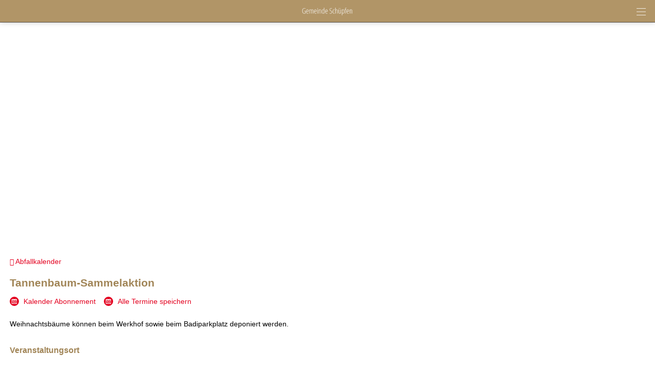

--- FILE ---
content_type: text/html; charset=UTF-8
request_url: https://m.schuepfen.ch/index.php?apid=7969067
body_size: 10123
content:
<!doctype html>
<html lang="de">
<head>
<title>Gemeinde Sch&uuml;pfen | Tannenbaum-Sammelaktion</title>
<meta name='Keywords' content="" />
<meta name='Description' content="Weihnachtsbäume können beim Werkhof sowie beim Badiparkplatz deponiert werden. " />
<meta charset="UTF-8" />
<meta http-equiv='Content-Language' content='de' />
<meta http-equiv="X-UA-Compatible" content="IE=edge"/>
<meta name="viewport" content="width=device-width, initial-scale=1.0, maximum-scale=10, user-scalable=yes, viewport-fit=cover" />
<link rel="shortcut icon" href="https://m.schuepfen.ch//mopages/7600/grfx/icon_list_retina.png" type="image/png" >
<link rel="icon" type="image/png" sizes="45x45" href="https://m.schuepfen.ch//mopages/7600/grfx/icon_list_retina.png" >
<link rel="icon" type="image/png" sizes="72x72" href="https://m.schuepfen.ch/mopages/7600/grfx/apple-touch-icon-ipad.png" >
<link rel="icon" type="image/png" sizes="114x114" href="https://m.schuepfen.ch/mopages/7600/grfx/apple-touch-icon-iphone4.png" >
<link rel="apple-touch-icon" type="image/png" sizes="57x57" href="https://m.schuepfen.ch/mopages/7600/grfx/apple-touch-icon.png" >
<link rel="apple-touch-icon" type="image/png" sizes="72x72" href="https://m.schuepfen.ch/mopages/7600/grfx/apple-touch-icon-ipad.png" >
<link rel="apple-touch-icon" type="image/png" sizes="114x114" href="https://m.schuepfen.ch/mopages/7600/grfx/apple-touch-icon-iphone4.png" >
<link rel='image_src' type='image/jpeg' href='/mopages/7600/grfx/master_icon.png' />
<meta property='og:image' content='/mopages/7600/grfx/master_icon.png' />
<meta property='og:title' content='Tannenbaum-Sammelaktion' />
<meta property='og:description' content=' Weihnachtsbäume können beim Werkhof sowie beim Badiparkplatz deponiert...' />
<meta property='og:url' content='https://m.schuepfen.ch/index.php?apid=7969067' />
<link rel="canonical" href="https://m.schuepfen.ch/index.php?apid=7969067" />
<link rel="stylesheet" type="text/css" href="/appl/css/ui_basics.css?c=3952" />
<link rel="stylesheet" type="text/css" href="/appl/css/mopage.css?c=3952" />
<link rel="stylesheet" type="text/css" href="/appl/css/base.css?c=3952" />
<link rel="stylesheet" type="text/css" href="/appl/css/_s.css?c=3952" />
<link rel="stylesheet" type="text/css" href="/appl/css/forms.css?c=3952" />
<link type="text/css" rel="stylesheet" href="/appl/css/bootstrap.css" />
<link type="text/css" rel="stylesheet" href="/appl/css/transitions.css" />
<style type="text/css"><!--
 
--></style>
<style type="text/css"><!--
#navigationContent 	{ max-width: 300px;}
--></style>
<style type="text/css"><!--
:root { --color-primary: #a18557; 
							--color-button: #a18557; 
							--swiper-theme-color: #a18557; 
							--swiper-pagination-color: #a18557; 
							--color-link: #e3001f; 
							--bgbody: #ffffff;
							--color-altrowbg: #eeeeee; 
							; 
							; 
							--color-text: #000000; 
						} 
.mobile .mopage .wrapperContent, .online .mmw .wrapperContentInner, html { background-color:#ffffff;  }
.mobile .mopage .wrapperContent, .black, .blockStaticRight, .blockStaticRight .textcolor, .elementNavigationHorizontal .navItem.active { color:#000000;  }
.mobile .mopage .wrapperContent .elementForm .list, .mmw .hilite { color:#000;  }
.online .mmw .wrapperContentInner { color:#000000;  }
.textColor { color:#000000!important;  }
.mobile .mopage .wrapperContent a, .mobile .mopage .wrapperContent .more, .mobile .elementNaviTop a.intern, .myInfoWindow span.more, .blockStaticRight a, .changeSubscription, .mobile .mmw .elementFooter .elementFooterFeSwitch a, .elementNavigationHorizontal .navItem, .elementSwiperWizard a, .internallink { color:#e3001f;  }
				  .mobile .mopage .myInfoWindow .more, .elementInfoboxTop a, .elementLinkRow .arrowText, .myHomeTopBar a, .spanLink, .fancyAltList .tb .header .arrow, .elementLinkRow .td.arrow, .comments .row .rating .gi, .comments .row .rating .fa,  .smartCityAvgRow .arrow   { color:#e3001f!important;  }
.elementInfoboxTop .msgtype4 .fa.icon, #taskWindowContentWrapper .msgtype4 .fa.icon { color:#c00!important; }
.mobile .wrapperContent a.pseudoButton { color:#000; }
.elementInfoboxTop a.buttonSmall, .elementInfoboxTop a.button { color:#fff!important; }
.online .mmw .wrapperContentInner a, .online .mmw .wrapperContentInner .more, .online .mmwOnlineNav a { color:#e3001f;  }
.online .mmw .elementSharingLinks a.linkRow, .online .mmw .wrapperContentInner a.pseudoButton, .online .mmw .elementDeeplink a.rowInner { color:#000; }
.changeSubscription .changeSubscriptionIcon, .miniBadge { background-color: #e3001f}a.linkRow, .elementLinkRow a, .mobile .mopage .wrapperContent .elementLinkRow a .title, .elementCatList a .title ,  .elementSearch a .title, .mobile .elementDeeplink a.rowInner,  .listCols .wrapperTitleText { color:#292929!important}
.tiles .tile .icon svg path, .tiles .tile .icon svg rect, .tiles .tile .icon svg circle { fill: #e3001f}
.mobile .mopage .wrapperContent .title, .mobile .elementEventLocation .title, .wrapperContent .elementTitle, .wrapperContent h1.title,  .wrapperContent h1, .wrapperContent h2, .wrapperContent h3 { color:#a18557!important;  }
.online .mmw .wrapperContentInner .title, .sectionHeader .caption { color:#a18557;  }
.mobile .mopage .wrapperContent .borderTop, .mobile .mopage .wrapperContent .borderBottom, .mobile .mopage .wrapperContent .elementNaviTop, .online .mmw .wrapperContentInner .borderTop, .colFuncs .borderTop,
			.online .mmw .wrapperContentInner .borderBottom, .elementLinkRow, .moapp .elementLinkRowLast, .size6 .elementLinkRowLast, a.toggler, .toggleContainer, 
			.divider, .tableRouteInfo .headerRow td, .mobile .elementModuleSearch .elementSearchbar, .blockStaticRight, .topImage .elementWeather .top, .listCols .title, .listCols .wrapperTitleText, .elementEventDates .row,
			.elementComments .row, .elementComments .subrow, hr.hr, .colNavigation .borderTop, .fancyAltList.noAlter .theRow, .fancyAltList.noAlter .theRow:first-of-type  { border-color:#d1bf9d!important;  }
.mobile .mmw .blockTop { border-color:#565049; }
.mobile .mmw .buttonRow, .mobile .mmw .button, .mobile .mmw .buttonSmall, .mobile .mmw input[type='submit'], .mobile .mmw .buttonToggle, .ucHomeButton,  .elementLinkRow .wrapperIcon .badge, .badgeIcon, .headerClosedUserGroup, .moduleUserContent .imageWrapper .func, .imgRotateFuncs .func, .elementEventDates .exceptionNote_, .countBadgeBlue { background-color: #a18557; }
.step-indicator .complete .step { background-color: #a18557; border-color: #a18557; }.step-indicator li.complete:before { background-color: #a18557; }.mopage .dropzone .dz-preview .dz-progress .dz-upload {  background-color: #a18557;}#helpButton .gi, .badgeLabel { color: #a18557; }.mmw #taskWindow .titleBar { background-color: #a18557}
.stv-radio-button:checked + label { background-color: #a18557}
.sy-pager li.sy-active a { background-color: #a18557!important}
input[type='submit']:not(.go) { background-color: #a18557!important}
.noUi-connect {  background:#a18557!important; }
.noUi-horizontal .noUi-handle {  border-color:#a18557!important; }
.elementInfoBox.small .td.icon .fa, .ciColor { color:#a18557!important; }
.elementInfoboxTop .fa.icon, #taskWindowContentWrapper .fa.icon { color:#a18557!important; }
.corporate { color:#e3001f; }
input.fancycb:checked + label:before { background-color: #a18557; }
				  input.fancycb:checked + label:after { box-shadow: inset 0 0 0 1px #a18557, 0 2px 4px rgba(0,0,0,.2);}

				  .mmw .blockTop .buttonHeader svg path { stroke: #ffffff!important; }
#colLeft .navSections .fancyAltList .theRow.active      { background-color: #a18557;  }div#footerNav { background-color: #b19567 }#footerNav ul .icon svg path, #footerNav ul .icon svg rect, #footerNav ul .icon svg circle { fill: #ffffff } #footerNav ul.level1 > li .caption { color: #ffffff }div#footerNav { border-top:solid 0.5px #565049 }#navigationContent { background-color: #eeeeee}
#navigationContent a { color: #363636!important}

--></style>
<style type="text/css"><!--
.topImageContainerText * { color: #fff!important; }
@media only screen 
		and (-webkit-min-device-pixel-ratio: 2) { 
			.mobile .mopage .wrapperContent .borderTop, .borderTop, .mobile .mopage .wrapperContent .borderBottom,
			        .mobile .mopage .wrapperContent .elementNaviTop, .online .mmw .wrapperContentInner .borderTop,
			        .online .mmw .wrapperContentInner .borderBottom, .elementLinkRow, .moapp .elementLinkRowLast,
			        .size6 .elementLinkRowLast, a.toggler, .toggleContainer, .divider, .tableRouteInfo .headerRow td,
			        .mobile .elementModuleSearch .elementSearchbar, .linkRowUser, .elementEventDates .row, .captionDate,
			        .hr, .wizard .row, .tag, .elementList .row
			        { border-width:0.5px!important;  }
        }
        


--></style>
<link rel="stylesheet" type="text/css" href="/appl/css/print.css" media="print" />
<meta http-equiv='expires' content='-1' />
<meta http-equiv='cache-control' content='no-cache' />
<meta http-equiv='pragma' content='no-cache' />
<meta name="apple-itunes-app" content="app-id=893085747, affiliate-data=, app-argument=moapp:openwebview?url=https%3A%2F%2Fanthrazit.app%2Findex.php%3Fapid%3D7969067">
<script type="text/javascript">var isBackend = false;</script>
<script type="text/javascript">var _frontend = 3;</script><script type="text/javascript" src="/appl/js/jquery/jquery-3.7.1.min.js" ></script>
<script src="/appl/js/node_modules/waypoints/lib/jquery.waypoints.min.js"></script><script type="text/javascript" src="/appl/js/jquery/jquery-ui-1.13.2/jquery-ui.min.js" ></script>
<script type="text/javascript" src="/appl/js/lib.js?c=3952"  ></script>

<script type="text/javascript">writeCookie();function writeCookie(){var the_date=new Date(2099,1,1,0,0,0,0);var the_cookie='currentWidth='+window.innerWidth+'; expires='+the_date.toGMTString()+'; path=/; secure; samesite=none';document.cookie=the_cookie;var the_cookie='availWidth='+screen.availWidth+'; expires='+the_date.toGMTString()+'; path=/; secure; samesite=none'
document.cookie=the_cookie;var the_cookie='availHeight='+screen.availHeight+'; expires='+the_date.toGMTString()+'; path=/; secure; samesite=none';document.cookie=the_cookie;}</script>
<script src="/appl/js/slippry/dist/slippry.min.js"></script><link rel="stylesheet" href="/appl/js/slippry/dist/slippry.css" /><script  type='text/javascript'>
		let matched = window.matchMedia('(prefers-color-scheme: dark)').matches;
		if (matched) setCookie('colorscheme', 'dark');
		else  setCookie('colorscheme', 'light');        
        window.matchMedia('(prefers-color-scheme: dark)').addEventListener('change', event => {
			if (event.matches) setCookie('colorscheme', 'dark');
			else  setCookie('colorscheme', 'light');
		});                  
	</script><script src="/appl/js/node_modules/hammerjs/hammer.min.js"></script><script type="text/javascript">
		var appHeaders = {"Host":"m.schuepfen.ch","Accept-Encoding":"gzip, deflate, br","Sec-Fetch-Dest":"document","Sec-Fetch-User":"?1","Sec-Fetch-Mode":"navigate","Sec-Fetch-Site":"none","Accept":"text\/html,application\/xhtml+xml,application\/xml;q=0.9,image\/webp,image\/apng,*\/*;q=0.8,application\/signed-exchange;v=b3;q=0.9","User-Agent":"Mozilla\/5.0 (Macintosh; Intel Mac OS X 10_15_7) AppleWebKit\/537.36 (KHTML, like Gecko) Chrome\/131.0.0.0 Safari\/537.36; ClaudeBot\/1.0; +claudebot@anthropic.com)","Upgrade-Insecure-Requests":"1","Cache-Control":"no-cache","Pragma":"no-cache"};	
		//console.log(appHeaders);		
	  </script>

</head>

<body class='mobile size3  service4 size123 body7969067 lightMode liveEnv' id='theBody' onresize="writeWindowSizeInCookie();" >
<div class='cmsFullHeight bodyInner'>
<div class='cmsFullHeight '>
<div id='indicatorWrapper' class='cmsFullHeight fullHeight mmw hasNoPreviewFrame hasNoSysadminCol mopage  tabMopage  webapp webapp2 navSectionsMode topImage withFooterNav altListMode obj7969067' >

<div class='blockMain fullHeight'>

<div id='contentViewport'>

<div id='appenderDivRoot'></div>

<div id='moPageContent'>

<div id='moPageContentInner'>
<div id='navigationContent' class='navSections'><div id='navigationInner' class='boxModel'><nav class='elementNavigation' role='menu' aria-label='Main'><div class='closer wrapperNavContent'><a class='' href='javascript:;'><img src='/appl/grfx/mopage/navcloser_black.svg'/></a></div><div class='section'><div class='sectionheader section0'><div class='wrapperNavContent'>Funktionen</div></div><div class='fancyAltList'><a href="https://m.schuepfen.ch/index.php?apid=8369379" class='theRow paddingFullWidth ' target='_self' accesskey="1" role="menuitem">
	<div class='tb'>
		<div class='tr header'>
            	<div class='td icon'>
                    	                    <img src="https://m.schuepfen.ch/data/tmp/navicons/7600/5a7e6929dbf15715797e9c81ed9e13ad.png" loading='lazy' />
                    				</div>
			<div class='td text'>
				<div class='caption'>Benachrichtigungen</div>
			</div>
			<div class='td arrow'>
				<span class='symbol gi gi-menu-right'></span>
			</div>
		</div>
	</div>
</a><a href="/index.php?apdo=profile" class='theRow paddingFullWidth ' target='_self' accesskey="2" role="menuitem">
	<div class='tb'>
		<div class='tr header'>
            	<div class='td icon'>
                    	                    <img src="https://m.schuepfen.ch/data/tmp/navicons/7600/b5b343a5459a5c82767b5918ec94a67e.png" loading='lazy' />
                    				</div>
			<div class='td text'>
				<div class='caption'>Mein Benutzerkonto</div>
			</div>
			<div class='td arrow'>
				<span class='symbol gi gi-menu-right'></span>
			</div>
		</div>
	</div>
</a></div></div><div class='section'><div class='sectionheader section1'><div class='wrapperNavContent'>Schnellzugriff</div></div><div class='fancyAltList'><a href="https://m.schuepfen.ch/index.php?apid=6059302" class='theRow paddingFullWidth active' target='_self' accesskey="3" role="menuitem">
	<div class='tb'>
		<div class='tr header'>
            	<div class='td icon'>
                    	                    <img src="https://m.schuepfen.ch/data/tmp/navicons/7600/bccc3b28d2b02eb4f922ca286625c93b.png" loading='lazy' />
                    				</div>
			<div class='td text'>
				<div class='caption'>Home</div>
			</div>
			<div class='td arrow'>
				<span class='symbol gi gi-menu-right'></span>
			</div>
		</div>
	</div>
</a><a href="https://m.schuepfen.ch/index.php?apid=275563239" class='theRow paddingFullWidth ' target='_self' accesskey="4" role="menuitem">
	<div class='tb'>
		<div class='tr header'>
            	<div class='td icon'>
                    	                    <img src="https://m.schuepfen.ch/data/tmp/navicons/7600/93d26c203632404a89411f32c46055cf.png" loading='lazy' />
                    				</div>
			<div class='td text'>
				<div class='caption'>Neuigkeiten</div>
			</div>
			<div class='td arrow'>
				<span class='symbol gi gi-menu-right'></span>
			</div>
		</div>
	</div>
</a><a href="https://m.schuepfen.ch/index.php?apid=1493195989" class='theRow paddingFullWidth ' target='_self' accesskey="5" role="menuitem">
	<div class='tb'>
		<div class='tr header'>
            	<div class='td icon'>
                    	                    <img src="https://m.schuepfen.ch/data/tmp/navicons/7600/cb9951995beb11fb32f04defa6ee6389.png" loading='lazy' />
                    				</div>
			<div class='td text'>
				<div class='caption'>Veranstaltungen</div>
			</div>
			<div class='td arrow'>
				<span class='symbol gi gi-menu-right'></span>
			</div>
		</div>
	</div>
</a><a href="https://m.schuepfen.ch/index.php?apid=1313167713" class='theRow paddingFullWidth ' target='_self' accesskey="6" role="menuitem">
	<div class='tb'>
		<div class='tr header'>
            	<div class='td icon'>
                    	                    <img src="https://m.schuepfen.ch/data/tmp/navicons/7600/1b737997106c216f6298256a4fdd7c41.png" loading='lazy' />
                    				</div>
			<div class='td text'>
				<div class='caption'>Abfallkalender</div>
			</div>
			<div class='td arrow'>
				<span class='symbol gi gi-menu-right'></span>
			</div>
		</div>
	</div>
</a><a href="https://m.schuepfen.ch/index.php?apid=116685724" class='theRow paddingFullWidth ' target='_self' accesskey="7" role="menuitem">
	<div class='tb'>
		<div class='tr header'>
            	<div class='td icon'>
                    	                    <img src="https://m.schuepfen.ch/data/tmp/navicons/7600/a35df9624495e525d7b697db48cccdb3.png" loading='lazy' />
                    				</div>
			<div class='td text'>
				<div class='caption'>Schüpfenmelder</div>
			</div>
			<div class='td arrow'>
				<span class='symbol gi gi-menu-right'></span>
			</div>
		</div>
	</div>
</a></div></div><div class='section'><div class='sectionheader section2'><div class='wrapperNavContent'>Weiteres</div></div><div class='fancyAltList'><a href="https://m.schuepfen.ch/index.php?apid=15752509" class='theRow paddingFullWidth ' target='_self' accesskey="8" role="menuitem">
	<div class='tb'>
		<div class='tr header'>
            	<div class='td icon'>
                    	                    <img src="https://m.schuepfen.ch/data/tmp/navicons/7600/3da91185740d6d7b42bf31b2d426fafc.png" loading='lazy' />
                    				</div>
			<div class='td text'>
				<div class='caption'>App Download</div>
			</div>
			<div class='td arrow'>
				<span class='symbol gi gi-menu-right'></span>
			</div>
		</div>
	</div>
</a><a href="https://m.schuepfen.ch/index.php?apid=5035617" class='theRow paddingFullWidth ' target='_self' accesskey="9" role="menuitem">
	<div class='tb'>
		<div class='tr header'>
            	<div class='td icon'>
                    	                    <img src="https://m.schuepfen.ch/data/tmp/navicons/7600/9fbc9714bd385a48de577e2345bb87ee.png" loading='lazy' />
                    				</div>
			<div class='td text'>
				<div class='caption'>Kontaktformular</div>
			</div>
			<div class='td arrow'>
				<span class='symbol gi gi-menu-right'></span>
			</div>
		</div>
	</div>
</a><a href="https://m.schuepfen.ch/index.php?apid=3677421" class='theRow paddingFullWidth ' target='_self' accesskey="10" role="menuitem">
	<div class='tb'>
		<div class='tr header'>
            	<div class='td icon'>
                    	                    <img src="https://m.schuepfen.ch/data/tmp/navicons/7600/d495c2d833e921ad9b0b716da3286fb2.png" loading='lazy' />
                    				</div>
			<div class='td text'>
				<div class='caption'>Impressum</div>
			</div>
			<div class='td arrow'>
				<span class='symbol gi gi-menu-right'></span>
			</div>
		</div>
	</div>
</a></div></div></nav><div class='navCredits'><div class='poweredby'>powered <a href="{url}" tabindex="-1">by</a> <span class='ant'>anthrazit</span></div><div class='clear'></div></div></div></div>
<a href='javascript:;' id='closeNav' >&nbsp;</a>
<div id='mopageHeader'  class='blockTop blockTopMinHeight' style='background-color:#b19567;color:#ffffff!important;'><div class='wrapperHeader'><div class='logoLandingpage itemHeader'><a href='/index.php?apid=6059302'><img src='/mopages/7600/grfx/logo_header_3x.png' alt='logo' border='0' class='thumb' /></a></div><div class='wrapperTopButtons itemHeader'><a href='javascript:;' class='buttonHeader nav' title='Navigation anzeigen' id='moPageNavButton'><?xml version="1.0" encoding="UTF-8" standalone="no"?>
<!DOCTYPE svg PUBLIC "-//W3C//DTD SVG 1.1//EN" "http://www.w3.org/Graphics/SVG/1.1/DTD/svg11.dtd">
<svg width="100%" height="100%" viewBox="0 0 945 1182" version="1.1" xmlns="http://www.w3.org/2000/svg" xmlns:xlink="http://www.w3.org/1999/xlink" xml:space="preserve" xmlns:serif="http://www.serif.com/" style="fill-rule:evenodd;clip-rule:evenodd;stroke-linejoin:round;stroke-miterlimit:1.5;">
    <g transform="matrix(0.8,0,0,1,-2.27374e-13,242.667)">
        <path d="M0,0L1181.1,0" style="fill:none;stroke:black;stroke-width:50.61px;"/>
    </g>
    <g transform="matrix(0.8,0,0,1,-2.27374e-13,590.551)">
        <path d="M0,0L1181.1,0" style="fill:none;stroke:black;stroke-width:50.61px;"/>
    </g>
    <g transform="matrix(0.8,0,0,1,-4.54747e-14,938.436)">
        <path d="M0,0L1181.1,0" style="fill:none;stroke:black;stroke-width:50.61px;"/>
    </g>
</svg>
<span class='hidden'>Zur&uuml;ck</span></a></div></div></div><div class='wrapperTopImage topImageContainerText'><ul class='slippry' id='slippry-slider'><li><div class='imgContainer' style="background-image: url(/data/private/thumbs/0/8316570.jpg); "></div><div class='tb' style=''><div class='tr'><div class='td slideCell slide744562' ><div class='wrapper boxModel'></div></div></div></div></li><li><div class='imgContainer' style="background-image: url(/data/private/thumbs/0/2015609874.jpg); "></div><div class='tb' style=''><div class='tr'><div class='td slideCell slide76348994' ><div class='wrapper boxModel'></div></div></div></div></li><li><div class='imgContainer' style="background-image: url(/data/private/thumbs/0/1378729954.jpg); "></div><div class='tb' style=''><div class='tr'><div class='td slideCell slide236383344' ><div class='wrapper boxModel'></div></div></div></div></li><li><div class='imgContainer' style="background-image: url(/data/private/thumbs/0/569760567.jpg); "></div><div class='tb' style=''><div class='tr'><div class='td slideCell slide600105223' ><div class='wrapper boxModel'></div></div></div></div></li><li><div class='imgContainer' style="background-image: url(/data/private/thumbs/0/1650167602.jpg); "></div><div class='tb' style=''><div class='tr'><div class='td slideCell slide1018534038' ><div class='wrapper boxModel'></div></div></div></div></li></ul></div>
<div class='wrapperMid _content' id='mainWrapperMid'><!--opening #mainWrapperMid-->

<div id='colMain'><!--opening #colMain-->
<div class='elementInfoboxTop boxModel hidden' id='topMsgOverlay'><div class='infobox table boxModel'><div class='tableRow'><a href='javascript:;' onclick="$('#topMsgOverlay').hide();" class='close' ><span class='symbol gi gi-remove '></span>&nbsp;</a><div class='tableCell cellIcon'  id='topMsgIcon' ></div><div class='tableCell'><div id='topMsgText'></div><div class='bigMarginTop'><a class='buttonSmall' href='javascript:;' onclick="$('#topMsgOverlay').hide();">schliessen</a></div></div></div></div></div><div id='dynTopMsgContainer' class='hidden'></div>
<div class='wrapperContent'>


<!-- start main output -->

<div class='elementBackLinkModule objParentLinkTop'><a href='/index.php?apid=13372465'><span class='gi gi-menu-left'></span> Abfallkalender</a></div><div class='pguideViewDetails objektstyle9' id='mainObjContent7969067'><div class='row'><h1 class='title objectTitle'>Tannenbaum-Sammelaktion</h1><div class='marginTop marginBottom clearBoth'><div class='inlineBlock  midMarginBottom'><a href='webcal://m.schuepfen.ch/appl/ical.php?apid=7969067&calhome=13372465' class='changeSubscription tb'><div class='tr'><div class='td tdIcon'><div class='changeSubscriptionIcon'><svg width="90" height="90" viewBox="0 0 90 90" fill="none" xmlns="http://www.w3.org/2000/svg">
<path fill-rule="evenodd" clip-rule="evenodd" d="M25.3881 25.2178C27.1934 25.2178 28.6577 23.7535 28.6577 21.9482V10.1709C28.6577 8.36563 27.1934 6.90137 25.3881 6.90137C23.5811 6.90137 22.1186 8.36563 22.1186 10.1709V21.9482C22.1186 23.7535 23.5829 25.2178 25.3881 25.2178ZM28.5118 70.7346H34.8118V39.4525H29.6772C29.6772 39.725 29.5981 40.1434 29.4399 40.7041C29.1674 41.6393 28.7649 42.3863 28.2358 42.9471C27.4606 43.7662 26.4569 44.3129 25.2229 44.5871C24.4477 44.7594 23.0924 44.8895 21.1553 44.9756V49.1609H28.5118V70.7346ZM56.2149 70.7346H62.2319V64.0039H65.7704V59.1928H62.2319V39.6477H55.329L43.8311 58.632V64.0039H56.2149V70.7346ZM56.2131 45.7191L48.4049 59.1928H56.2131V45.7191ZM68.0432 21.9482C68.0432 23.7535 66.579 25.2178 64.7737 25.2178C62.9667 25.2178 61.5042 23.7535 61.5042 21.9482V10.1709C61.5042 8.36563 62.9667 6.90137 64.7737 6.90137C66.579 6.90137 68.0432 8.36563 68.0432 10.1709V21.9482ZM69.119 13.0115V16.4727C70.4795 17.675 71.3426 19.4293 71.3426 21.3875C71.3426 25.0156 68.4018 27.9564 64.7737 27.9564C61.1456 27.9564 58.2047 25.0156 58.2047 21.3875C58.2047 19.4293 59.0678 17.675 60.4266 16.4727V13.0115H29.7352V16.4727C31.0958 17.675 31.9571 19.4293 31.9571 21.3875C31.9571 25.0156 29.0163 27.9564 25.3881 27.9564C21.76 27.9564 18.8192 25.0156 18.8192 21.3875C18.8192 19.4293 19.6805 17.675 21.0411 16.4727V13.0115H6.40552V82.9092H83.1639V13.0115H69.119ZM13.4157 75.9008H76.152H76.1538V32.2314H13.4157V75.9008Z" fill="black"/>
</svg>
</div></div><div class='changeSubscriptionLabel td'>Kalender Abonnement</div></div></a></div> &nbsp;&nbsp; <div class='inlineBlock   midMarginBottom'><a href='https://m.schuepfen.ch/appl/ical.php?apid=7969067&calhome=13372465' class='changeSubscription tb'><div class='tr'><div class='td tdIcon'><div class='changeSubscriptionIcon'><svg width="90" height="90" viewBox="0 0 90 90" fill="none" xmlns="http://www.w3.org/2000/svg">
<path fill-rule="evenodd" clip-rule="evenodd" d="M25.3881 25.2178C27.1934 25.2178 28.6577 23.7535 28.6577 21.9482V10.1709C28.6577 8.36563 27.1934 6.90137 25.3881 6.90137C23.5811 6.90137 22.1186 8.36563 22.1186 10.1709V21.9482C22.1186 23.7535 23.5829 25.2178 25.3881 25.2178ZM28.5118 70.7346H34.8118V39.4525H29.6772C29.6772 39.725 29.5981 40.1434 29.4399 40.7041C29.1674 41.6393 28.7649 42.3863 28.2358 42.9471C27.4606 43.7662 26.4569 44.3129 25.2229 44.5871C24.4477 44.7594 23.0924 44.8895 21.1553 44.9756V49.1609H28.5118V70.7346ZM56.2149 70.7346H62.2319V64.0039H65.7704V59.1928H62.2319V39.6477H55.329L43.8311 58.632V64.0039H56.2149V70.7346ZM56.2131 45.7191L48.4049 59.1928H56.2131V45.7191ZM68.0432 21.9482C68.0432 23.7535 66.579 25.2178 64.7737 25.2178C62.9667 25.2178 61.5042 23.7535 61.5042 21.9482V10.1709C61.5042 8.36563 62.9667 6.90137 64.7737 6.90137C66.579 6.90137 68.0432 8.36563 68.0432 10.1709V21.9482ZM69.119 13.0115V16.4727C70.4795 17.675 71.3426 19.4293 71.3426 21.3875C71.3426 25.0156 68.4018 27.9564 64.7737 27.9564C61.1456 27.9564 58.2047 25.0156 58.2047 21.3875C58.2047 19.4293 59.0678 17.675 60.4266 16.4727V13.0115H29.7352V16.4727C31.0958 17.675 31.9571 19.4293 31.9571 21.3875C31.9571 25.0156 29.0163 27.9564 25.3881 27.9564C21.76 27.9564 18.8192 25.0156 18.8192 21.3875C18.8192 19.4293 19.6805 17.675 21.0411 16.4727V13.0115H6.40552V82.9092H83.1639V13.0115H69.119ZM13.4157 75.9008H76.152H76.1538V32.2314H13.4157V75.9008Z" fill="black"/>
</svg>
</div></div><div class='changeSubscriptionLabel td'>Alle Termine speichern</div></div></a></div><div class='clear'></div></div><div class='wrapperObjBody '><div class='wrapperText'><div class='wrapperText text'><div class='text1'><p>Weihnachtsbäume können beim Werkhof sowie beim Badiparkplatz deponiert werden.</p></div></div></div></div></div></div><h3 class='midMarginBottom marginTop'>Veranstaltungsort</h3><div class='elementEventLocation elementLinkRow fancyAltList noBorderBottom'><div class='wrapperFullWidth paddingFullWidth theRow'><a href='/index.php?apparentid=7969067&amp;apid=2569268' class=''><div class='tb'><div class='tr'><div class='td map' style='position:relative; width:96px;  background-position: center; background-size: cover;' id='mapPreviewThumb'></div><div class='td' style='width:1em;'></div><div class='td'><div class='geoInfo_ nobold'>Werkhof Schüpfen<br />Ziegeleistrasse 11<br />3054 Schüpfen<br /></div></div></div></div></a></div></div><div class='clear'></div>

<!-- end main output -->


</div><!--closing .wrapperContent-->

</div><!--closing #colMain-->

</div><!--closing #mainWrapperMid-->

<div class='wrapperBottom _content'><div class='elementFooter'>
<div class='paddingFullWidth antSysFooter'>
<div class='clear'></div><div class='hr wrapperFullWidth'></div>
<div class='wrapperPoweredBy _content' aria-hidden='true'><div class='tb'><div class='tr'><div class='td tdmin'><div class='poweredby'>powered <a href="/index.php?apid=7969067&amp;apdo=login" tabindex="-1">by</a> <span class='ant'>anthrazit</span> <span style='opacity:0.2;'></span></div></div></div></div></div><div class='clear'></div></div>
</div></div>

</div><!-- closing moPageContentInner -->

</div><!-- closing moPageContent -->

<!-- footer navi -->
<div id='footerNav' class='hidden '><div class='wrapperMid'><ul class='level1 justFew'><li class=''><a href='javascript:;' class='tab' id='footertab_share' title="Teilen"><div class='icon '><svg width="90" height="90" viewBox="0 0 90 90" fill="none" xmlns="http://www.w3.org/2000/svg">
<path d="M57.8408 58.3135C55.8897 58.3135 54.0439 58.7652 52.4004 59.5686L42.8871 50.0535C43.5867 48.5014 43.9805 46.7787 43.9805 44.9646C43.9805 43.1506 43.5867 41.4279 42.8871 39.874L52.3617 30.3994C54.0141 31.215 55.8738 31.6756 57.8408 31.6756C64.6928 31.6756 70.2475 26.1209 70.2475 19.2689C70.2475 12.417 64.6928 6.8623 57.8408 6.8623C50.9889 6.8623 45.4342 12.417 45.4342 19.2689C45.4342 20.9283 45.7629 22.5121 46.3535 23.9588L36.6609 33.6514C35.107 32.9518 33.3861 32.5598 31.5721 32.5598C24.7201 32.5598 19.1654 38.1145 19.1654 44.9664C19.1654 51.8184 24.7201 57.373 31.5721 57.373C33.3861 57.373 35.1088 56.9811 36.6609 56.2814L46.3711 65.9916C45.7682 67.4506 45.4342 69.0484 45.4342 70.7236C45.4342 77.5756 50.9889 83.1303 57.8408 83.1303C64.6928 83.1303 70.2475 77.5756 70.2475 70.7236C70.2475 63.8682 64.6928 58.3135 57.8408 58.3135Z" fill="black"/>
</svg>
</div><div class='caption'>Teilen</div></a><ul class='level2 hidden'><li class='captionPopup boxModel'>Teilen</li><li class=' boxModel'><div class='tb'><a href='webcal://m.schuepfen.ch/appl/ical.php?apid=7969067&calhome=13372465' class='func' target='' id='share_icalsubscribe'><div class='caption'>Kalender Abonnement</div></a></div></li><li class=' boxModel'><div class='tb'><a href='https://m.schuepfen.ch/appl/ical.php?apid=7969067&calhome=13372465' class='func' target='' id='share_icalsave'><div class='caption'>Alle Termine speichern</div></a></div></li><li class=' boxModel'><div class='tb'><a href='javascript:;' class='func' target='' id='share_qr'><div class='caption'>QR Code</div></a></div></li><li class=' boxModel'><div class='tb'><a href='mailto:?subject=Tannenbaum-Sammelaktion&body=Jemand%20hat%20Ihnen%20folgenden%20Link%20empfohlen%3A%20%20%0A%0ATannenbaum-Sammelaktion%20%20%0Ahttps%3A%2F%2Fm.schuepfen.ch%2Ffwd%2F7969067%2F7600%0D%0A%20%20' class='func' target='' id='share_mail'><div class='caption'>E-Mail</div></a></div></li><li class=' boxModel'><div class='tb'><a href='https://www.linkedin.com/shareArticle?mini=true&url=https%3A%2F%2Fm.schuepfen.ch%2Ffwd%2F7969067%2F7600' class='func' target='_blank' id='share_LinkedIn'><div class='caption'>Auf Linkedin teilen</div></a></div></li><li class=' boxModel'><div class='tb'><a href='https://twitter.com/home?status=https%3A%2F%2Fm.schuepfen.ch%2Ffwd%2F7969067%2F7600' class='func' target='_blank' id='share_Twitter'><div class='caption'>Auf Twitter verbreiten</div></a></div></li><li class=' boxModel'><div class='tb'><a href='https://www.facebook.com/sharer.php?u=https%3A%2F%2Fm.schuepfen.ch%2Ffwd%2F7969067%2F7600' class='func' target='_blank' id='share_Facebook'><div class='caption'>Auf Facebook empfehlen</div></a></div></li><li class=' boxModel'><div class='tb'><a href='javascript:;' class='func' target='' id='share_copylink'><div class='caption'>Link kopieren</div></a></div></li><li class='closer  boxModel'><div class='tb'><a href='javascript:;' class='func' target='' id='closer'><div class='caption'>Abbrechen</div></a></div></li></ul></li><li class=''><a href='javascript:;' class='tab' id='footertab_contact' title="Kontakt"><div class='icon '><svg width="90" height="90" viewBox="0 0 90 90" fill="none" xmlns="http://www.w3.org/2000/svg">
<path d="M58.2064 17.2934C58.8533 19.8949 58.9166 20.1111 58.8568 22.7813C58.8322 23.8096 58.2416 28.5715 58.4015 30.0305C58.5334 31.2346 58.8339 31.3295 59.3085 32.3227C60.1365 34.0488 59.8587 36.4324 59.5423 38.1727C59.3683 39.1254 59.0009 40.4824 58.4437 41.2594C57.8285 42.1172 56.598 42.1225 56.0548 43.1227C55.2709 44.5623 55.7138 46.5838 55.2199 48.1395C54.6591 49.9025 53.2283 50.0273 53.121 52.3354C53.8224 52.4338 54.5203 52.534 55.2199 52.6342C55.9212 54.1248 57.2062 57.1254 58.5175 58.0289C59.6162 58.3295 60.7148 58.6283 61.8134 58.9272C65.6648 60.5057 69.9433 62.3953 73.8017 64.0231C77.3156 65.5049 81.5238 66.034 82.7929 69.7184C82.7929 72.2197 83.0285 78.1295 82.9652 81.4078H6.41773C6.35269 78.1295 6.58824 72.2197 6.58824 69.7184C7.85913 66.034 12.0656 65.5066 15.5794 64.0231C19.4378 62.3971 23.7181 60.5074 27.5677 58.9272C28.6664 58.6283 29.7668 58.3277 30.8636 58.0289C32.175 57.1254 33.4599 54.1266 34.1613 52.6342L35.7222 52.2545C35.3671 50.284 34.149 50.1311 33.641 48.7371C33.4423 46.64 33.2419 44.5412 33.0416 42.4424C33.0503 42.5408 31.6072 42.1787 31.4173 42.0609C29.3818 40.7848 29.3396 35.6063 29.1445 33.4512C29.0548 32.4668 30.4242 31.66 30.0445 29.8529C27.8138 19.2815 31.0095 14.335 36.0615 12.6949C39.5683 11.2746 46.1162 8.63965 52.2228 12.3961L53.738 13.8006L56.1902 14.2225C57.4224 14.9361 58.2064 17.2934 58.2064 17.2934Z" fill="black"/>
</svg>
</div><div class='caption'>Kontakt</div></a><ul class='level2 hidden'><li class='captionPopup boxModel'>Kontakt</li><li class=' boxModel'><div class='tb'><a href='mailto:info@schuepfen.ch' class='func' target='' id='contact_email'><div class='caption'>E-Mail</div></a></div></li><li class=' boxModel'><div class='tb'><a href='tel:+41318797080' class='func' target='' id='contact_call$i'><div class='caption'>Tel: +41 31 879 70 80</div></a></div></li><li class=' boxModel'><div class='tb'><a href='/appl/vcard.php?id=2569268' class='func' target='' id='contact_dlvcf'><div class='caption'>Speichern</div></a></div></li><li class=' boxModel'><div class='tb'><a href='tel:+41318797080' class='func' target='' id='contact_tel$i'><div class='caption'>Tel: +41 31 879 70 80</div></a></div></li><li class='closer  boxModel'><div class='tb'><a href='javascript:;' class='func' target='' id='closer'><div class='caption'>Abbrechen</div></a></div></li></ul></li></ul></div></div><div id='footerNavDarkener' class='hidden'></div>
<!-- EOF footer navi -->

</div><!-- closing #contentViewport -->

</div><!-- closing .blockMain -->
</div>
</div>
<div class='hidden'><input type='text' value="https://m.schuepfen.ch/fwd/7969067/7600" id='currentPageLink' /></div>

<script type="text/javascript">_mapPreviewThumb=false;var waypointmapPreviewThumb=$('#mapPreviewThumb').waypoint(function(direction){if(direction=='down'){if(_mapPreviewThumb!==true){$('#mapPreviewThumb').css({'background-image':'url()'});_mapPreviewThumb=true;}}},{offset:'bottom-in-view'})
if($('#mainObjContent7969067').text()=='')$('#mainObjContent7969067').remove();$(document.body).on('click','#share_qr',function(){var el=$('#mainWrapperMid');$.ajax({type:'GET',url:'/appl/ajax/index.php',data:'do=getQrCode&apid=7969067&moappid=',success:function(data){taskWindowHandler(el,data,'QR-Code dieser Seite','noscroll',false,false,'','');}});});$('#moPageNavButton, #closeNav, .navSections .closer a').click(function(){if($('#navigationContent').is(':visible')){$('#navigationContent').animate({'left':$(window).width()+'px'},100,'swing',function(){$('#navigationContent').hide();});if($('body').hasClass('size123')){$('body').css({'overflow':'scroll'});$('#footerNav').show();}}else{$('#navigationContent').show();if($('body').hasClass('size123')){$('#navigationContent').animate({'left':0},100);$('body').css({'overflow':'hidden'});$('#footerNav').hide();}else{$('#navigationContent').animate({'left':$(window).width()-320+'px'},100);}}});var SLIPPRY;$(document).ready(function(){$('.slippry .imgContainer').css({'display':'flex'});SLIPPRY=$('#slippry-slider').slippry({'pager':true,'transition':'fade','controls':false,'speed':800,'pause':5000,'adaptiveHeight':false,});var ar=2.5;var _h=window.innerWidth/ar;$('.sy-box, .slippry li .tb, .slippry li .imgContainer, .topImageContainerText').css({height:_h});$(window).resize(function(){_h=window.innerWidth/ar;$('.sy-box, .slippry li .tb, .slippry li .imgContainer, .topImageContainerText').css({height:_h});});});$('.rowListImgTeaserImage').height($('.rowListImgTeaserImage').width()*0.6);$('.elementAlert').prepend("<span class='sign fa fa-triangle-exclamation'></span>")
$('.confirm').click(function(e){return confirm('Soll diese Aktion wirklich ausgeführt werden?');});delete Hammer.defaults.cssProps.userSelect;const hammer=new Hammer(document.body);hammer.on('swipeleft',(e)=>{if(e.center.x>100){$('#moPageNavButton').trigger('click');}});hammer.on('swiperight',(e)=>{if($('#navigationContent').is(':visible')&&e.center.x>100){$('#navigationContent .closer a').trigger('click');}});$('#share_copylink').click(function(){copyPageLink();});$('#footerNav').slideDown(120);$('#footerNav a.tab').click(function(){if($('#footerNav ul.level2').is(':visible')===false){$('#footerNav').addClass('openGroup');$('body').addClass('noscroll');$('._content, .myFooter, .wrapperTopImage').addClass('blurred');$('#footerNavDarkener').fadeIn(120);$(this).parent().find('ul.level2').slideDown(120);var closer=$(this).parent().find('ul.level2 li.closer a');var tab=$(this);tab.parent().parent().addClass('openItem');tab.addClass('selected');$(document).ready(function(){$(document).bind('keydown',function(e){if(e.which==27){closer.trigger('click');}});});$('#footerNavDarkener').click(function(){closer.trigger('click');});}});$('#footerNav li.closer a').click(function(){$(this).parent().parent().parent().hide(0);$('#footerNavDarkener').fadeOut(0);$(this).parent().parent().parent().parent().parent().removeClass('openItem');$(this).parent().parent().parent().parent().find('a.tab').removeClass('selected');$('._content, .myFooter, .wrapperTopImage').removeClass('blurred');$('body').removeClass('noscroll');$('#footerNav').removeClass('openGroup');return false;});$('#footerNav li a.func').click(function(){$(this).parent().parent().parent().hide(0);$('#footerNavDarkener').fadeOut(0);$(this).parent().parent().parent().parent().parent().removeClass('openItem');$(this).parent().parent().parent().parent().find('a.tab').removeClass('selected');$('._content, .myFooter, .wrapperTopImage').removeClass('blurred');$('#footerNav').removeClass('openGroup');$('body').removeClass('noscroll');});var is_safari=navigator.userAgent.toLowerCase().indexOf('safari/')>-1;var CookieName='TestCookie';document.cookie=CookieName+'=yes; path=/; secure; samesite=none';if(document.cookie.indexOf(CookieName)==-1){var msg='Diese Webseite verwendet Cookies. Stellen Sie sicher, dass Ihr Browser diese zulässt. ';if(is_safari)msg+="Auf Safari vergewissern Sie sich, dass das die Option 'Websiteübergreifendes Tracking verhindern' ausgeschaltet ist.";alert(msg);}</script>

<a name='bottom'></a>
</div>

<a href='/index.php?apid=7969067' style='display:none;' id='_reloadpagelink'>...</a>

</body>
</html>
<!-- This page was created in 0.057207107543945 seconds -->